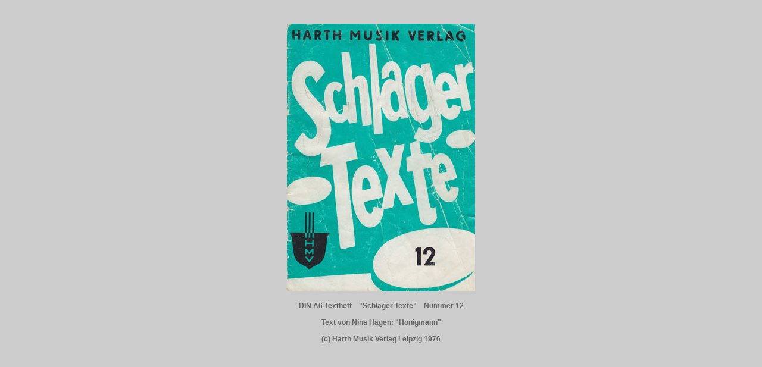

--- FILE ---
content_type: text/html
request_url: https://einfach-nina.de/textheft02.html
body_size: 588
content:
<!DOCTYPE HTML PUBLIC "-//W3C//DTD HTML 4.0//EN">

<html>
<head>
<title>Nina Hagen Archiv</title><link rel="stylesheet" type="text/css" href="homepage.css">
</head>

<script language="JavaScript" type="text/javascript">
<!--
    function noclick() {
    if (event.button==2) {
    alert("Aus rechtlichen Gr�nden nicht zu kopieren!");
    }
   }
//-->
</script>
<body onMousedown="noclick()">




<p align="center"><br><br>

<img src="diverses/textheft02.jpg" border="0" width="316" height="450" alt="Nina" /><br><br>

DIN A6 Textheft &nbsp;&nbsp; "Schlager Texte" &nbsp;&nbsp; Nummer 12<br><br> Text von Nina Hagen: "Honigmann" <br><br>
(c) Harth Musik Verlag Leipzig 1976


</h2>

</body>
</html>




--- FILE ---
content_type: text/css
request_url: https://einfach-nina.de/homepage.css
body_size: 1521
content:
body {
font-family: Arial, Helvetica, sana-serif;
background-color: #CCCCCC;
color: #666666;
scrollbar-base-color:#666666;
  scrollbar-3dlight-color:#CCCCCC;
  scrollbar-arrow-color:#666666;
  scrollbar-darkshadow-color:#CCCCCC;
  scrollbar-face-color:#CCCCCC;
  scrollbar-highlight-color:#ffffff;
  scrollbar-shadow-color:#666666;
  scrollbar-track-color:#CCCCCC;
}


a {
color: #ffffff;
background-color: #CCCCCC;
text-decoration: none;
font-family: Arial, Helvetica, sans-serif;
}


A:hover {
color: #666666;
background-color: #CCCCCC;
text-decoration: none;
font-family: Arial, Helvetica, sans-serif;
}


a:visited {
text-decoration: none;
font-family: Arial, Helvetica, sans-serif;
}


h1 {
text-decoration: none;
font-family: Arial, Helvetica, sans-serif;
color: #666666;
background-color: #CCCCCC;
}

h2 {
text-decoration: none;
font-family: Arial, Helvetica, sans-serif;
font-weight: bold;
color: #666666;
background-color: #CCCCCC;
}

h3 {
text-decoration: none;
font-family: Arial, Helvetica, sans-serif;
font-weight: bold;
color: #666666;
background-color: #CCCCCC;
}


p {
text-decoration: none;
font-family: Arial, Helvetica, sans-serif;
font-weight: bold;
font-size: 9pt;
color: #666666;
background-color: #CCCCCC;
}


div {
text-decoration: none;
font-family: Arial, Helvetica, sans-serif;
font-weight: bold;
font-size: 9pt;
color: #666666;
background-color: #CCCCCC;
}


ul {
text-decoration: none;
font-family: Arial, Helvetica, sans-serif;
font-weight: bold;
font-size: 8pt;
color: #666666;
background-color: #CCCCCC;
list-style-type: square;
}

hr {
color: #666666;
}
